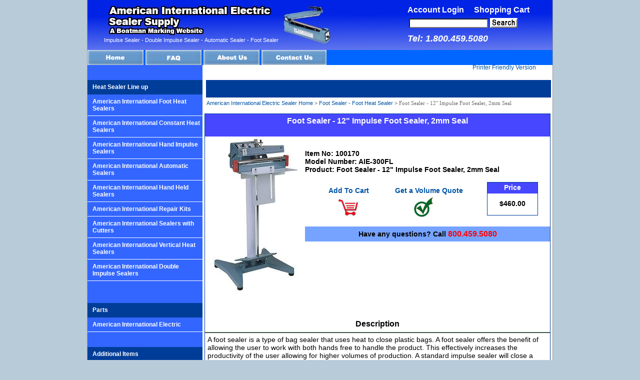

--- FILE ---
content_type: text/html; charset=utf-8
request_url: https://americaninternationalelectricsealersupply.com/12_Foot_Impulse_Heat_Sealer__171
body_size: 15382
content:


<!DOCTYPE html PUBLIC "-//W3C//DTD XHTML 1.0 Transitional//EN" "http://www.w3.org/TR/xhtml1/DTD/xhtml1-transitional.dtd">

<html xmlns="http://www.w3.org/1999/xhtml">
<head><title>
	Foot Sealer - 12" Impulse Foot Sealer, 2mm Seal - Foot Heat Sealer - American International Electric Sealer Supply
</title>
    <!-- Global site tag (gtag.js) - Google Analytics -->
    <script type="text/javascript" async src="https://www.googletagmanager.com/gtag/js?id=UA-1059826-1"></script>
    <script type="text/javascript">
        window.dataLayer = window.dataLayer || [];
        function gtag(){dataLayer.push(arguments);}
        gtag('js', new Date());
        gtag('config', 'UA-1059826-1');
    </script>
<style type="text/css">
<!--
body {
	background-color: #B8CBD9;
}
-->
</style>
<link href="css/layout.css" rel="stylesheet" type="text/css" /><link href="css/layout-2.css" rel="stylesheet" type="text/css" /><link href="css/autocomplete.css" rel="stylesheet" type="text/css" /><link href="css/style.css" type="text/css" rel="stylesheet" title="default" /><link href="css/style2.css" type="text/css" rel="alternate stylesheet" title="alt1" /><link href="css/style3.css" type="text/css" rel="alternate stylesheet" title="alt2" /><link rel="shortcut icon" type="image/x-icon" href="favicon.ico" /><meta name="viewport" content="width=device-width" />

<script src="StyleSwitcher.js" language="javascript" type="text/javascript"></script>
<meta name="keywords" content="foot sealer,foot sealers,impulse sealer,foot impulse sealer,foot heat sealer, foot operated heat sealer, impulse foot sealer" /><meta name="description" content="Find a huge Selection of heat sealers, impulse sealers, foot sealers, for heat sealing bags, order your foot sealer from Boatman Marking." /></head>

<body>
    <form name="aspnetForm" method="post" action="/12_Foot_Impulse_Heat_Sealer__171" id="aspnetForm">
<div>
<input type="hidden" name="__EVENTTARGET" id="__EVENTTARGET" value="" />
<input type="hidden" name="__EVENTARGUMENT" id="__EVENTARGUMENT" value="" />
<input type="hidden" name="__LASTFOCUS" id="__LASTFOCUS" value="" />
<input type="hidden" name="__VIEWSTATE" id="__VIEWSTATE" value="/[base64]/UHJvZHVjdElEPTE3MR4Hb25jbGljawWBAXdpbmRvdy5vcGVuKCdQcm9kdWN0RGV0YWlsc1ByaW50LmFzcHg/[base64]/[base64]/yRBei1xwP3DSN9CYUdWl6fBnWLvcdEeN" />
</div>

<script type="text/javascript">
//<![CDATA[
var theForm = document.forms['aspnetForm'];
if (!theForm) {
    theForm = document.aspnetForm;
}
function __doPostBack(eventTarget, eventArgument) {
    if (!theForm.onsubmit || (theForm.onsubmit() != false)) {
        theForm.__EVENTTARGET.value = eventTarget;
        theForm.__EVENTARGUMENT.value = eventArgument;
        theForm.submit();
    }
}
//]]>
</script>


<script src="/WebResource.axd?d=NNqa-q_jdztkjIDg5Y8JNCOGMTDUKYk1NdvS1C1YgJ5ExfSr_W8aaqCMsPmfqXSZDoqBjsVmCHcqS719lEjwcUh_KnQ0Wy_fUa_4q6cpznw1&amp;t=638942066805310136" type="text/javascript"></script>


<script src="/ScriptResource.axd?d=TRx1PT4eaUhjIghiU-CXEfl6UW-7SiOgJZ_O1Jyats4gBV4VXRnlStLJaaOQy2sYCQrMY7jzjftpNjBZaWesW4MaTz-23N0Dkq_cuQmZ1sbX2LD_-nAUpzAxfpwt1I3zGS9lDbHHI8CAvKmpvOtG3g2&amp;t=f2cd5c5" type="text/javascript"></script>
<script type="text/javascript">
//<![CDATA[
if (typeof(Sys) === 'undefined') throw new Error('ASP.NET Ajax client-side framework failed to load.');
//]]>
</script>

<script src="/ScriptResource.axd?d=JKkiGogoxjr5_4nJcNon5dyPorcj3fSGaS0uNV8tImtkgk-Bmv77euu7L57zSDNmR3FGIyW33B_T5ABqi24-wmKqEMLRfes85Jq1F2PqcFDwPQdGD-9gDQv20TQOpc8XdNbhs3h90zWfKZusWpd1bw2&amp;t=f2cd5c5" type="text/javascript"></script>
<script src="/ScriptResource.axd?d=LlGyekXVwGPnLZd6gFd6AGi7JSgb-g__rhs5hhpmKXkJqw8WPfo_Cw7vJRMTQFKcaAFlYSHQcFwTSFSMkr8_s0JWyfNnVNR-OsMFpa7GwlXhG1eF3TAnh6WxVmgSmhvfYsvCL7vi-ZwnpkrTGg3Icg2&amp;t=f2cd5c5" type="text/javascript"></script>
<script src="/ScriptResource.axd?d=ijYwY6k0tpe1S3TLzkY8OJKa_iS70FvSDjefTsdZKLK3Tp_dt0t1xge3hbAi_8nrqUP2VWfa2ffTC3brORiAf8Ay1uZQa0wsmczMeKAnvY0ucVJZ-ZDNbnKJsacelcJeh1P_M7zrDbjSLMJkKym5Qw2&amp;t=f2cd5c5" type="text/javascript"></script>
<script src="/ScriptResource.axd?d=DgASw_2B1Yhf1514_6i5b_dQd0nd-Lj8ex1U4GCignahLFA7wIjhD254SlQxXHdMhm-YWZ_F8r7Cjk-R51so6ckokFFcsAvZnBT2BCLqs1-dKeJFSBd-2kmVBetP9s82oWEXRiECOP9yKzeRYewhMw2&amp;t=f2cd5c5" type="text/javascript"></script>
<script src="/ScriptResource.axd?d=kLPZm9ruwN0vDU7vD613KpxLMOEKQq-MZJkNu6I1E4EpaICKQeCAnce1Ic17c0GZ_yPjgzUUlsobSCeKvwy3vt7QTHOJIVIXYUC9nE5s2FQf9m-fpGlYMfJftPOg67EsWLjKlRNrf8aU05cFMFfPvQ2&amp;t=f2cd5c5" type="text/javascript"></script>
<script src="/ScriptResource.axd?d=lgZJ1Uueed9POd-8KzAIcfDSXxa6mrqoZOOwLhO4JzXd4QgkRa57b1Krxa-91j5GLwqJ_3MhU4EqGELfumQItuMM4_9c2Wdbos2aSxcmtngtWd-dcqeQAyZ1kTaC9PMfifAXcvPZUjwqfy15kGpQZOJVWlylKiDvuwoFYLpCHCI1&amp;t=f2cd5c5" type="text/javascript"></script>
<script src="/ScriptResource.axd?d=r1b1unylv7cVO7f2Zx27SyMkALHQH26JGMMVEhKhPPdTCixGH0nNiTWQTOg-1SE3qAfSAppzbVidKgTYeI4izXs-dumw8cEyOEhvEM7reDq2W2l36EXPPKoLZwUYgqAvU14a_9q4Hv8t1Z4WM7pIvEUBytgHXwdwWtMxxtU2qD81&amp;t=f2cd5c5" type="text/javascript"></script>
<script src="/ScriptResource.axd?d=1zg_K6i14NfmUswr4a_ZZtg4lVhO2W7pR0Edg-eNjM3cqoFDhR4to_kGfZSNyNdwMyV7Uanp-FI_iEgBU3D8HPuYzjHJVhIIGfur7z5QdEfR_xtHnmcIWMPcr2pFQDBncEprlIXPNQga2HnQcCfA7nLPBpZespnLtj-5-z3fmJk1&amp;t=f2cd5c5" type="text/javascript"></script>
<div>

	<input type="hidden" name="__VIEWSTATEGENERATOR" id="__VIEWSTATEGENERATOR" value="0989872F" />
	<input type="hidden" name="__EVENTVALIDATION" id="__EVENTVALIDATION" value="/wEdAAUZh1OGRVmL9gqg4gFEMHYAywRFHW1D58ALEIBzTE6KZMw5YDc2NdC1rNpvCM238tK13iKtEIZgX1xaSD03vfXH6xs7S9IsButB6GRzj+gG8vcIsmV/yA0B+SRwDK6ynISKFuj1VUfCNcfrm9dxUh4L" />
</div>
        <script type="text/javascript">
//<![CDATA[
Sys.WebForms.PageRequestManager._initialize('ctl00$ScriptManager', 'aspnetForm', ['tctl00$ContentPlaceHolder1$UpdatePanel1',''], [], [], 90, 'ctl00');
//]]>
</script>

        <div id="container">
            



<script type="text/javascript">
<!--
    function MM_preloadtesting() { //v3.0
        var d = document; if (d.testing) {
            if (!d.MM_p) d.MM_p = new Array();
            var i, j = d.MM_p.length, a = MM_preloadtesting.arguments; for (i = 0; i < a.length; i++)
                if (a[i].indexOf("#") != 0) { d.MM_p[j] = new Image; d.MM_p[j++].src = a[i]; }
        }
    }

    function MM_findObj(n, d) { //v4.01
        var p, i, x; if (!d) d = document; if ((p = n.indexOf("?")) > 0 && parent.frames.length) {
            d = parent.frames[n.substring(p + 1)].document; n = n.substring(0, p);
        }
        if (!(x = d[n]) && d.all) x = d.all[n]; for (i = 0; !x && i < d.forms.length; i++) x = d.forms[i][n];
        for (i = 0; !x && d.layers && i < d.layers.length; i++) x = MM_findObj(n, d.layers[i].document);
        if (!x && d.getElementById) x = d.getElementById(n); return x;
    }

    function MM_nbGroup(event, grpName) { //v6.0
        var i, img, nbArr, args = MM_nbGroup.arguments;
        if (event == "init" && args.length > 2) {
            if ((img = MM_findObj(args[2])) != null && !img.MM_init) {
                img.MM_init = true; img.MM_up = args[3]; img.MM_dn = img.src;
                if ((nbArr = document[grpName]) == null) nbArr = document[grpName] = new Array();
                nbArr[nbArr.length] = img;
                for (i = 4; i < args.length - 1; i += 2) if ((img = MM_findObj(args[i])) != null) {
                    if (!img.MM_up) img.MM_up = img.src;
                    img.src = img.MM_dn = args[i + 1];
                    nbArr[nbArr.length] = img;
                }
            }
        } else if (event == "over") {
            document.MM_nbOver = nbArr = new Array();
            for (i = 1; i < args.length - 1; i += 3) if ((img = MM_findObj(args[i])) != null) {
                if (!img.MM_up) img.MM_up = img.src;
                img.src = (img.MM_dn && args[i + 2]) ? args[i + 2] : ((args[i + 1]) ? args[i + 1] : img.MM_up);
                nbArr[nbArr.length] = img;
            }
        } else if (event == "out") {
            for (i = 0; i < document.MM_nbOver.length; i++) {
                img = document.MM_nbOver[i]; img.src = (img.MM_dn) ? img.MM_dn : img.MM_up;
            }
        } else if (event == "down") {
            nbArr = document[grpName];
            if (nbArr)
                for (i = 0; i < nbArr.length; i++) { img = nbArr[i]; img.src = img.MM_up; img.MM_dn = 0; }
            document[grpName] = nbArr = new Array();
            for (i = 2; i < args.length - 1; i += 2) if ((img = MM_findObj(args[i])) != null) {
                if (!img.MM_up) img.MM_up = img.src;
                img.src = img.MM_dn = (args[i + 1]) ? args[i + 1] : img.MM_up;
                nbArr[nbArr.length] = img;
            }
        }
    }
    //-->
</script>

        <div id="header">
            <table style="width: 930px; height: 100px; border-style: none; color: White">
                <tr>
                    <td style="text-align: center; width: 630px">
                        <table>
                            <tr style="height: 35px"><td></td></tr>
                            <tr>
                                <td style="padding-left: 28px; font-size: 11px; font-family: Arial, Sans-Serif">
                                    <br />
                                    <br />
                                    <a href="http://www.americaninternationalelectricsealersupply.com/Hand_Impulse_Sealer-1021">Impulse Sealer</a> - <a href = "http://www.americaninternationalelectricsealersupply.com/Double_Impulse_Heat_Sealer-1157">Double Impulse Sealer</a> - <a href ="http://www.americaninternationalelectricsealersupply.com/Automatic_Impulse_Sealer-1022">Automatic Sealer</a> - <a href="http://www.americaninternationalelectricsealersupply.com/Foot_Impulse_Sealer-1010">Foot Sealer</a>
                                </td>
                            </tr>
                        </table>
                    </td>
                    <td>
                        <table>
                            <tr>
                                <td>
                                    
                                    <a href="https://www.boatmanstoressecurecheckout.com/Login2.aspx?myReturnURL=http://www.americaninternationalelectricsealersupply.com">
                                        <b>Account Login &nbsp;&nbsp;&nbsp;</b>
                                    </a>
                                    <a href="http://www.boatmanstoressecurecheckout.com/ShoppingCart.aspx?myReturnURL=http://www.americaninternationalelectricsealersupply.com">
                                        <b>Shopping Cart &nbsp;&nbsp;&nbsp;</b>
                                    </a>                                 
                                </td>
                            </tr>
                            <tr style="height: 18px">
                                <td>
                                    <table>
                                        <tr>
                                            <td>
                                                <input name="ctl00$Header1$txtSearch" type="text" onchange="javascript:setTimeout(&#39;__doPostBack(\&#39;ctl00$Header1$txtSearch\&#39;,\&#39;\&#39;)&#39;, 0)" onkeypress="if (WebForm_TextBoxKeyHandler(event) == false) return false;" id="ctl00_Header1_txtSearch" style="margin-top: -2px; width: 150px; height: 13px; border-style: inset; font-family: Microsoft Sans Serif; font-size: 9pt" />
                                                                   
                                                
                                            </td>
                                            <td>
                                                <a id="ctl00_Header1_SearchButton1" href="javascript:__doPostBack(&#39;ctl00$Header1$SearchButton1&#39;,&#39;&#39;)"><img src="../testing/button_search.jpg" 
                                                    style="margin-top: 0px" alt="Search" /></a>&nbsp&nbsp                                           
                                            </td>
                                        </tr>
                                    </table>
                                </td>
                            </tr>
                            <tr >
                                <td>
                                    <span style="margin-top: -4px; font-size: 18px; font-style: italic; font-family: Sans-Serif"><b>Tel: 1.800.459.5080</b></span>
                                </td>
                            </tr>
                        </table>
                    </td>
                </tr>
            </table>
            
        </div>
        <div id="menubar"> 
            <a href="../" target="_top" onclick="MM_nbGroup('down','group1','Home','testing/Home LLB.jpg',1)" onmouseover="MM_nbGroup('over','Home','testing/Home LLB.jpg','testing/Home LLB.jpg',1)" onmouseout="MM_nbGroup('out')"><img src="testing/Home LB.jpg" alt="Home Button linking to Index Page" name="Home" width="112" height="30" border="0" id="Home" onload="" /></a>
            <a href="../faq.aspx" target="_top" onclick="MM_nbGroup('down','group1','FAQ','testing/FAQ LLB.jpg',1)" onmouseover="MM_nbGroup('over','FAQ','testing/FAQ LLB.jpg','testing/FAQ LLB.jpg',1)" onMouseOut="MM_nbGroup('out')"><img name="FAQ" src="testing/FAQ LB.jpg" border="0" alt="FAQ Button linking to FAQ Page" onLoad="" /></a>
            <a href="../about.aspx" target="_top" onclick="MM_nbGroup('down','group1','About_Us','testing/About Us LLB.jpg',1)" onmouseover="MM_nbGroup('over','About_Us','testing/About Us LLB.jpg','testing/About Us LLB.jpg',1)" onMouseOut="MM_nbGroup('out')"><img name="About_Us" src="testing/About Us LB.jpg" border="0" alt="FAQ Button linking to FAQ Page" onLoad="" /></a>
            <a href="../Contact.aspx" target="_top" onclick="MM_nbGroup('down','group1','Contact_Us','testing/Contact Us LLB.jpg',1)" onmouseover="MM_nbGroup('over','Contact_Us','testing/Contact Us LLB.jpg','testing/Contact Us LLB.jpg',1)" onMouseOut="MM_nbGroup('out')"><img name="Contact_Us" src="testing/Contact Us LB.jpg" border="0" alt="Contact Us Button linking to Contact Us Page" onLoad="" /></a>
            
            <br />
        </div>

            <div id="bodyarea">
                    
    <div id="leftcontent" style="height: 1800px">
        


<div class="vertical_menu_attributes">
    <p><strong>Heat Sealer Line up<br /></strong><br />
    </p>
</div>
<div class="vertical_menu">
    <a href="../American_International_Electric_Foot_Impulse_Sealer-1010">American International Foot Heat Sealers</a>
    <a href="../American_International_Electric_Constant_Heat_Sealer-1011">American International Constant Heat Sealers</a>
    <a href="../American_International_Electric_Hand_Impulse_Sealer-1021">American International Hand Impulse Sealers</a>
    <a href="../American_International_Electric_Automatic_Impulse_Sealer-1022">American International Automatic Sealers</a>
    <a href="../American_International_Electric_Hand_Held_Heat_Sealers-1100">American International Hand Held Sealers</a>
    <a href="../American_International_Electric_Impulse_Sealer_Repair_Kits-1106">American International Repair Kits</a>
    <a href="../American_International_Electric_Impulse_Heat_Sealers_with_Cutters-1147">American International Sealers with Cutters</a>
    <a href="../American_International_Electric_Vertical_Impulse_Heat_Sealers-1148">American International Vertical Heat Sealers</a>
    <a href="../American_International_Electric_Double_Impulse_Heat_Sealer-1157">American International Double Impulse Sealers</a>
    
    <p>&nbsp;</p>
</div>
<div class="vertical_menu_attributes">
    <p><strong>Parts</strong></p>
    <p>&nbsp;</p>
</div>
<div class="vertical_menu">
    <a href="../American_International_Electric_Parts_7">American International Electric</a>
</div>
<div class="vertical_menu_attributes">
    <p><strong>Additional Items</strong></p>
    <p>&nbsp;</p>
</div>
<div class="vertical_menu">
    
    <a href="../PackagingResources.aspx">Packaging Resource Guide</a>
    <a href="../ArticleArchive.aspx">Article Search</a>
</div>

<div class="vertical_menu_attributes">
    <p><strong>Featured Article</strong></p>
    <p>&nbsp;</p>
</div>
<div class="feature_article" style="height: 360px">
    <br />
    <b><span id="ctl00_ContentPlaceHolder2_menu1_ArticleTitle"><a href='The_Amazing_Automatic_Bag_Sealers-10000036.aspx'>The Amazing Automatic Bag Sealers!<a></span></b>
    <br /><br />
    <span id="ctl00_ContentPlaceHolder2_menu1_FeatureArticle">At Impulse Sealer Supply, we try to provide you with many options when choosing the right product for your company.  Among the many bag sealers we offer, we also have <a style='font-name: Microsoft Sans Serif; font-size: 11pt; font-weight: bold' href='http://www.impulsesealersupply.com/Automatic_Impulse_Heat_Sealers-1022'>automatic heat sealers</a>.  These heat sealers save tremendously in time and can aid in reducing the expense of labor cost.<br /><br />Automatic heat sealers come in two varieties; impulse sealers and <a style='font-name: Microsoft Sans Serif; font-size: 11pt; font-weight: bold' href='http://www.impulsesealersuppl...<br /><br /><a href='The_Amazing_Automatic_Bag_Sealers-10000036.aspx' >Click here to read more</a></span>
</div>
<div class="vertical_menu_attributes">
    <p><strong>Visit Our Other Websites</strong></p>
    <p>&nbsp;</p>
</div>
<div class="feature_article" style="font-weight: bold">
    <p>&nbsp;</p>
    For <a href="http://www.boxstaplersupply.com">Box Staplers</a> visit <a href="http://www.boxstaplersupply.com">www.boxstaplersupply.com</a>
    <p>&nbsp;</p>
    For <a href="http://www.impulsesealersupply.com">Impulse Sealers</a> visit <a href="http://www.impulsesealersupply.com">www.impulsesealersupply.com</a>
    <p>&nbsp;</p>
     For <a href="http://www.josefkihlbergstapler.com">Josef Kihlberg Staplers</a> visit <a href="http://www.josefkihlbergstapler.com">www.josefkihlbergstapler.com</a>
    <p>&nbsp;</p>
    For <a href="http://www.coffeebagsupply.com">Coffee Bags</a>
    visit <a href="http://www.coffeebagsupply.com">www.coffeebagsupply.com</a>
    <p>&nbsp;</p>
    For <a href="http://www.customprintedtapesupply.com">Custom Printed Tape</a>
    visit <a href="http://www.customprintedtapesupply.com">www.customprintedtapesupply.com</a>
    <p>&nbsp;</p>
    For <a href="http://www.tapemachinesupply.com">Tape Machine</a>
    visit <a href="http://www.tapemachinesupply.com">www.tapemachinesupply.com</a>
    <p>&nbsp;</p>
    For <a href="http://www.strappingmachinesupply.com">Strapping Machines</a>
    visit <a href="http://www.strappingmachinesupply.com">www.strappingmachinesupply.com</a>
</div>
<br /><br /><br /><br /><br /><br />
<div class="vertical_menu">
    <a href="../American_International_Electric_Foot_Impulse_Sealer-1010">Foot Heat Sealers</a>
    <a href="../American_International_Electric_Constant_Heat_Sealer-1011">Constant Heat Sealers</a>
    <a href="../American_International_Electric_Hand_Impulse_Sealer-1021">Hand Impulse Sealers</a>
    <a href="../American_International_Electric_Automatic_Impulse_Sealer-1022">Automatic Sealers</a>
    <a href="../American_International_Electric_Hand_Held_Heat_Sealers-1100">Hand Held Sealers</a>
    <a href="../American_International_Electric_Impulse_Sealer_Repair_Kits-1106">Repair Kits</a>
    <a href="../American_International_Electric_Impulse_Heat_Sealers_with_Cutters-1147">Sealers with Cutters</a>
    <a href="../American_International_Electric_Vertical_Impulse_Heat_Sealers-1148">Vertical Heat Sealers</a>
    <a href="../American_International_Electric_Double_Impulse_Heat_Sealer-1157">Double Impulse Sealers</a>
</div>



    </div>

                
                    
    <div id="rightcontent">   
        <div id="ProdDetailPrintFriendly">
            <table>
                <tr style="height: 16px; ">
                    <td align="center" style="vertical-align: middle; width: 120px; ">
                    </td>
    
                    <td align="right" style="vertical-align: middle; width: 140px">
                        <a href="ProductDetailsPrint.aspx?ProductID=171" id="ctl00_ContentPlaceHolder1_NewWindow2" onclick="window.open(&#39;ProductDetailsPrint.aspx?ProductID=171&#39;, &#39;windowname&#39;, &#39;scrollbars,resizable,status,toolbar,menubar&#39;); return false;">Printer Friendly Version</a>
                    </td>
                </tr>
            </table>
        </div>

        <div class="right_attributes" style="margin-bottom: 0px; margin-left: 7px">
            
        </div>

        
        <div id="BreadCrumb">
            
                               
            &nbsp; <a href="../">American International Electric Sealer Home</a> &gt; <a id="ctl00_ContentPlaceHolder1_SubCategoryLink" href="Foot_Impulse_Heat_Sealers-1010">Foot Sealer - Foot Heat Sealer</a> &gt; <span id="ctl00_ContentPlaceHolder1_shortDescription2" style="color:#6E6868;">Foot Sealer - 12" Impulse Foot Sealer, 2mm Seal</span>
        </div>
        <div class="detail_images_table_3">
        <div class="images_title_3"><span id="ctl00_ContentPlaceHolder1_shortDescription3">Foot Sealer - 12" Impulse Foot Sealer, 2mm Seal</span></div>
        <div class="image_folder_3"><img id="ctl00_ContentPlaceHolder1_BodyImage" src="aie/pictures/AIE_%20Heavy_Duty_Impulse_Foot_Sealer_AIE-300F_450IF_600FI_305FI_455FI_605FI.jpg" alt="Foot Sealer - 12&quot; Impulse Foot Sealer, 2mm Seal" style="width:200px;border-width:0px;" /></div>
        <div class="info_folder_3">
            <div class="detail_info_3">
                <p>&nbsp;</p>
                <p>Item No: <span id="ctl00_ContentPlaceHolder1_boatmanNumberLabel">100170</span></p>
                <p>Model Number: <span id="ctl00_ContentPlaceHolder1_lblModelNumber">AIE-300FL</span></p>
                <p>Product: <span id="ctl00_ContentPlaceHolder1_shortDescription">Foot Sealer - 12" Impulse Foot Sealer, 2mm Seal</span></p>
            </div>
            <div class="order_folder_3">
            <div class="chart_quote">
                <p>&nbsp; &nbsp; &nbsp; &nbsp;&nbsp;
                <a id="ctl00_ContentPlaceHolder1_addToCart" href="http://www.boatmanstoressecurecheckout.com/AddToCart.aspx?ProductID=171&amp;myReturnURL=http://www.americaninternationalelectricsealersupply.com">
                <b> Add To Cart </b></a>
                &nbsp; &nbsp; &nbsp; &nbsp; &nbsp; &nbsp;
                <a id="ctl00_ContentPlaceHolder1_GetQuote" href="http://www.boatmanstoressecurecheckout.com/AddToQuoteCart.aspx?ProductID=171&amp;myReturnURL=http://www.americaninternationalelectricsealersupply.com">
                <b> Get a Volume Quote </b></a></p>
            <div class="cart">
                <a id="ctl00_ContentPlaceHolder1_addToCart2" href="http://www.boatmanstoressecurecheckout.com/AddToCart.aspx?ProductID=171&amp;myReturnURL=http://www.americaninternationalelectricsealersupply.com"><img src="../images/shopping-cart.jpg" width="40" height="40" alt="cart" /></a>
            </div>
            <div class="check_mark">
                <a id="ctl00_ContentPlaceHolder1_GetQuote2" href="http://www.boatmanstoressecurecheckout.com/AddToQuoteCart.aspx?ProductID=171&amp;myReturnURL=http://www.americaninternationalelectricsealersupply.com"><img src="../images/check-mark.jpg" width="40" height="40" alt="check mark" /></a>
            </div>
            </div>
            <div class="price_folder">
            <div class="price_attribute">Price</div>
            <div class="price"><span id="ctl00_ContentPlaceHolder1_price">$460.00</span></div>
            </div>
        </div>
            <div class="question">
            Have any questions? Call <span class="phone-chat">800.459.5080</span>  
            </div>
        </div>
        <div class="descriptive_table">
            <div class="descriptive_attribute">Description
            </div>
            <div class="long_description">
            <span id="ctl00_ContentPlaceHolder1_longDescription">A foot sealer is a type of bag sealer that uses heat to close plastic bags. A foot sealer offers the benefit of allowing the user to work with both hands free to handle the product. This effectively increases the productivity of the user allowing for higher volumes of production. A standard impulse sealer will close a plastic bag up to 6 mil thick. Another rule of thumb is to purchase a sealer that is 2 inches larger than the widest bag that needs to be heat sealed. The one inch extra on each side of the bag allows for strong seals and faster operations. Both 2 millimeter and 5 millimeter sealing widths are available for these type of foot sealers. This foot sealer comes equipped with a foot pedal activator in addition to a pedestal, stand, adjustable worktable and foot pedal. Boatman Marking offers a wide variety of impulse sealers for a full spectrum of packaging needs.</span>
            <p>&nbsp;</p>
                
                
                   
                <img src="homepage_assets\pdf.gif" id="ctl00_ContentPlaceHolder1_pdfPicture2" alt="PDF" /> <a id="ctl00_ContentPlaceHolder1_Diagram" href="aie\diagrams\300%20FL-FI.pdf"><b>PDF Diagram including parts schematic</b></a><span id="ctl00_ContentPlaceHolder1_DiaFileSize"> (1684 KB)<br /></span><br />

            <p></p>
            </div>
        </div>
        <div class="product_specifications">
            <div class="specifications_attribute">Product specifications
            </div>
            <table>
                <tr>
                    <td valign="top" style="width: 300px; " >
                            <table id="ctl00_ContentPlaceHolder1_myList" cellspacing="0" border="0" style="border-collapse:collapse;">
	<tr>
		<td>    
  			                    <span id="ctl00_ContentPlaceHolder1_myList_ctl00_lblProperty">Unit of Measure: each<br /></span>
                            </td>
	</tr><tr>
		<td>    
  			                    <span id="ctl00_ContentPlaceHolder1_myList_ctl01_lblProperty">Minimum Order Quantity: 1<br /></span>
                            </td>
	</tr><tr>
		<td>    
  			                    <span id="ctl00_ContentPlaceHolder1_myList_ctl02_lblProperty">Quantity: each<br /></span>
                            </td>
	</tr><tr>
		<td>    
  			                    <span id="ctl00_ContentPlaceHolder1_myList_ctl03_lblProperty">Seal Length: 12"<br /></span>
                            </td>
	</tr><tr>
		<td>    
  			                    <span id="ctl00_ContentPlaceHolder1_myList_ctl04_lblProperty">Seal Thickness: 6 mil<br /></span>
                            </td>
	</tr><tr>
		<td>    
  			                    <span id="ctl00_ContentPlaceHolder1_myList_ctl05_lblProperty">Seal Width: 2 mm<br /></span>
                            </td>
	</tr>
</table>                       
                    </td>
                    <td valign="top" style="width: 200px; ">
                            
                            
                    </td>
                </tr>
            </table>
        </div>
        <div id="ctl00_ContentPlaceHolder1_pnlProductParts">
	
        <div class="product_specifications">
            <div class="specifications_attribute">Related Product Lines 
            </div>
            <div id="ctl00_ContentPlaceHolder1_UpdatePanel1">
		
                <fieldset style="border: none; ">
                    
                    
                    <div style="margin-left: 0px; text-align: center; " >                    
                            
                        <br />
                        <table>
                            <tr>
                            <td style="vertical-align: middle; " >
                                <input type="image" name="ctl00$ContentPlaceHolder1$btnBack" id="ctl00_ContentPlaceHolder1_btnBack" src="images/arrow_left.jpg" style="border-width:0px;" />
                            </td>
                            <td>
                                <table id="ctl00_ContentPlaceHolder1_Productdisplay" cellspacing="15" cellpadding="2" border="0">
			<tr>
				<td style="border-color:#808090;border-width:1px;border-style:Solid;width:120px;">
                                        <a href='Foot_Impulse_Heat_Sealers1010' >
                                            <img src='ProductImages/THUMBS/AIE_Foot_Impulse_Heat_Sealers_AIE-300FI-600FI.jpg' alt="category_image" style="width: 120px; height: 120px; margin-right: 2px; margin-top: 2px; text-align: center" />
                                            Foot Sealer - Foot Heat Sealer
                                            <br />
                                            <b>View 41 types</b>
                                            <br />
                                            <font color="#ff0000" >Click Here</font> 
                                        </a>
                                    </td><td style="border-color:#808090;border-width:1px;border-style:Solid;width:120px;">
                                        <a href='Constant_Heat_Sealer1011' >
                                            <img src='ProductImages/THUMBS/AIE_Automatic_Constant_Heat_Sealer_AIE-200A_400CA_300CA.jpg' alt="category_image" style="width: 120px; height: 120px; margin-right: 2px; margin-top: 2px; text-align: center" />
                                            Constant Heat Sealer - Heat Sealer
                                            <br />
                                            <b>View 12 types</b>
                                            <br />
                                            <font color="#ff0000" >Click Here</font> 
                                        </a>
                                    </td><td style="border-color:#808090;border-width:1px;border-style:Solid;width:120px;">
                                        <a href='Hand_Impulse_Heat_Sealers1021' >
                                            <img src='ProductImages/THUMBS/AIE_Hand_Impulse_Heat_Sealer_AIE-100T.jpg' alt="category_image" style="width: 120px; height: 120px; margin-right: 2px; margin-top: 2px; text-align: center" />
                                            Impulse Sealer - Impulse Heat Sealer
                                            <br />
                                            <b>View 33 types</b>
                                            <br />
                                            <font color="#ff0000" >Click Here</font> 
                                        </a>
                                    </td><td style="border-color:#808090;border-width:1px;border-style:Solid;width:120px;">
                                        <a href='Automatic_Impulse_Heat_Sealers1022' >
                                            <img src='ProductImages/THUMBS/AIE_Automatic_Impulse_Heat_Sealer_AIE-300A1-605A1_5008.jpg' alt="category_image" style="width: 120px; height: 120px; margin-right: 2px; margin-top: 2px; text-align: center" />
                                            Automatic Heat Sealer - Impulse Heat Sealer
                                            <br />
                                            <b>View 21 types</b>
                                            <br />
                                            <font color="#ff0000" >Click Here</font> 
                                        </a>
                                    </td>
			</tr>
		</table>                    
                            </td>
                            <td style="vertical-align: middle; " >
                                <input type="image" name="ctl00$ContentPlaceHolder1$btnForward" id="ctl00_ContentPlaceHolder1_btnForward" src="images/arrow_right.jpg" style="border-width:0px;" />
                            </td>
                            </tr>
                        </table>            
                    </div>
                </fieldset>
                
	</div>
        </div>
        <div class="product_specifications">
            <div style="font-size: 16px; font-family: Sans-Serif; color: Black; text-align: center" >
                <a href="http://www.americaninternationalelectricsealersupply.com">American International Electric Sealer</a> at American International Electric Sealer Supply
                <br /><br />
            </div>
            <div id="ctl00_ContentPlaceHolder1_RelatedProductsPanel">
		 
            <div class="specifications_attribute">More Related items: 
            </div>           
                
            
	</div>
            <table cellspacing="0" cellpadding="3" border="0" id="ctl00_ContentPlaceHolder1_CrossProductsCategories" style="border-collapse:collapse;">
		<tr>
			<td>&nbsp;</td>
		</tr>
	</table>
        </div>             
        <br />
        <div class="product_specifications">
            <div class="specifications_attribute"><span id="ctl00_ContentPlaceHolder1_OtherProducts">Other Foot Sealer - Foot Heat Sealer</span>
            </div>
            <table cellspacing="0" cellpadding="3" border="0" id="ctl00_ContentPlaceHolder1_SimilarProducts" style="border-collapse:collapse;">
		<tr>
			<td>&nbsp;</td><td>&nbsp;</td>
		</tr><tr>
			<td><a href="24_Foot_Impulse_Heat_Sealer_Stainless__3756">103755</a></td><td><a href="24_Foot_Impulse_Heat_Sealer_Stainless__3756">Foot Sealer - 24" Stainless Foot Sealer, 2mm Seal</a></td>
		</tr><tr>
			<td><a href="12_Foot_Impulse_Heat_Sealer_5mm_seal__174">100173</a></td><td><a href="12_Foot_Impulse_Heat_Sealer_5mm_seal__174">Foot Sealer - 12" Impulse Foot Sealer, 5mm Seal</a></td>
		</tr><tr>
			<td><a href="12_Foot_Impulse_Heat_Sealer_Adjustable_Head_10mm_seal__3723">103722</a></td><td><a href="12_Foot_Impulse_Heat_Sealer_Adjustable_Head_10mm_seal__3723">Foot Sealer - 12" Impulse Foot Sealer with Adjustable Angle, 10mm Seal</a></td>
		</tr><tr>
			<td><a href="24_Foot_Impulse_Heat_Sealer_Adjustable_Head_10mm_seal__3725">103724</a></td><td><a href="24_Foot_Impulse_Heat_Sealer_Adjustable_Head_10mm_seal__3725">Foot Sealer - 24" Impulse Foot Sealer with Adjustable Angle, 10mm Seal</a></td>
		</tr><tr>
			<td><a href="12_Foot_Impulse_Heat_Sealer_10mm_seal__5413">105152</a></td><td><a href="12_Foot_Impulse_Heat_Sealer_10mm_seal__5413">Foot Sealer - 12" Impulse Foot Sealer, 10mm Seal</a></td>
		</tr>
	</table>
        </div>
        
</div>
        <br />
    </div>
    </div>

                

    <div id="footer">

      <div id="american_express_holder"><img src="../testing/logos/amexlogo.jpg" width="45" height="45" /></div>
      <div id="visa_holder"><img src="../testing/logos/visa_logo.jpg" width="60" height="38" /></div>
      <div id="mastercard_holder"><img src="../testing/logos/mclogo.jpg" width="60" height="38"/></div>
      <div id="copyright_table">aieheatsealer.com Copyright 2014 &nbsp;|&nbsp; 
        <a href="../PrivacyPolicy.aspx">Privacy Policy</a> &nbsp;|&nbsp;
        <a href="../FAQ.aspx#returnpolicy">Return Policy</a> &nbsp;|&nbsp;</div>
      <blockquote>
        <blockquote>&nbsp;</blockquote>
    </blockquote>
  </div>

            </div>
        </div>
    

<script type="text/javascript">
//<![CDATA[
Sys.Application.add_init(function() {
    $create(Sys.Extended.UI.AutoCompleteBehavior, {"completionInterval":100,"completionListCssClass":"completionListElement","completionListItemCssClass":"listItem","delimiterCharacters":"","highlightedItemCssClass":"highlightedListItem","id":"ctl00_Header1_AutoCompleteExtender1","serviceMethod":"GetCompletionList","servicePath":"CompleteItSearch.asmx"}, null, null, $get("ctl00_Header1_txtSearch"));
});
//]]>
</script>
</form>
</body>
</html>


--- FILE ---
content_type: text/css
request_url: https://americaninternationalelectricsealersupply.com/css/layout-2.css
body_size: 1076
content:
#container #bodyarea #rightcontent .right_attributes_3 {
	font-size: 14px;
	color: #FFF;
	background-color: #399;
	text-align: center;
	width: 690px;
	margin-top: 30px;
	margin-right: auto;
	margin-bottom: 30px;
	margin-left: auto;
	padding-top: 7px;
	padding-bottom: 7px;
	font-weight: bold;
}
#container #bodyarea #rightcontent .detail_images_table_3 {
    height: 1580px;
	width: 690px;
	margin-right: auto;
	margin-left: auto;
	/*border: 1px solid #59846B;*/
	border: 1px solid #003D99;
}

#container #bodyarea #rightcontent .detail_images_table_3 .images_title_3{
	font-size: 16px;
	color: #FFF;
	/*background-color: #70A980;*/
	background-color: #4747FF;
	text-align: center;
	height: 40px;
	width: auto;
	padding-top: 5px;
	padding-right: 0px;
	padding-bottom: 0px;
	padding-left: 0px;
	font-weight: bold;
}
#container #bodyarea #rightcontent .detail_images_table_3 .images_title_3 a {
	color: #F00;
	text-decoration: none;
}
#container #bodyarea #rightcontent .detail_images_table_3 .images_title_3 a:hover {
	color: #9CF;
}

#container #bodyarea #rightcontent .detail_images_table_3 .image_folder_3 {
	/* height: 200px; */
	width: 200px;
	float: left;
}

#container #bodyarea #rightcontent .detail_images_table_3 .info_folder_3 .question {
	height: 24px;
	width: auto;
	padding-top: 6px;
	/*background-color: #93BD9E;*/
	background-color: #75A3FF;
	color: #000;
	font-weight: bold;
	text-align: center;
	font-size: 14px;
	margin-top: 10px;
	margin-right: auto;
	margin-bottom: 10px;
	margin-left: auto;
}
#container #bodyarea #rightcontent .detail_images_table_3 .info_folder_3 .detail_info_3 {
	font-size: 14px;
	font-weight: bold;
	color: #000;
	text-align: left;
	height: 60px;
	width: auto;
	padding-top: 10px;
	padding-right: 5px;
	padding-bottom: 5px;
	padding-left: 15px;
}
#container #bodyarea #rightcontent .detail_images_table_3 .info_folder_3 .order_folder_3 {
	padding: 0px;
	height: 90px;
	width: auto;
	margin-top: 5px;
	margin-right: 0px;
	margin-bottom: 0px;
	margin-left: 0px;
}
#container #bodyarea #rightcontent .detail_images_table_3 .info_folder_3 .order_folder_3 .chart_quote {
	font-size: 14px;
	color: #000;
	height: 70px;
	width: 352px;
	padding-top: 20px;
	padding-right: 0px;
	padding-bottom: 0px;
	padding-left: 12px;
	margin-top: 0px;
	font-weight: bold;
	float: left;
}
#container #bodyarea #rightcontent .detail_images_table_3 .info_folder_3 .order_folder_3 .chart_quote .check_mark {
	float: left;
	height: 40px;
	width: 40px;
	margin-top: 5px;
	margin-left: 110px;
}

#container #bodyarea #rightcontent .detail_images_table_3 .info_folder_3 .order_folder_3 .price_folder {
	height: 65px;
	width: 100px;
	margin-right: 20px;
	float: left;
	margin-top: 11px;
	/*border: 1px solid #59846B;*/
	border: 1px solid #003D99;
	background-color: #FFF;
}
#container #bodyarea #rightcontent .detail_images_table_3 .info_folder_3 .order_folder_3 .price_folder .price_attribute {
	font-size: 14px;
	color: #FFF;
	/*background-color: #70A980;*/
	background-color: #4747FF;
	text-align: center;
	height: 20px;
	width: 100px;
	font-weight: bold;
	padding-top: 2px;
	padding-right: 0px;
	padding-bottom: 0px;
	padding-left: 0px;
}
#container #bodyarea #rightcontent .detail_images_table_3 .info_folder_3 .order_folder_3 .price_folder .price {
	font-size: 14px;
	font-weight: bold;
	color: #000;
	background-color: #FFF;
	text-align: center;
	height: 30px;
	width: 100px;
	padding-top: 12px;
}
#container #bodyarea #rightcontent .detail_images_table_3 .info_folder_3 .order_folder_3 .chart_quote .cart {
	height: 40px;
	width: 40px;
	float: left;
	clear: left;
	margin-top: 5px;
	margin-left: 55px;
}
#container #bodyarea #rightcontent .detail_images_table_3 .info_folder_3 .question .phone-chat a {
	color: #F00;
	text-decoration: none;
}
#container #bodyarea #rightcontent .detail_images_table_3 .info_folder_3 .question .phone-chat a:hover {
	color: #D60;
}
#container #bodyarea #rightcontent .detail_images_table_3 .descriptive_table {
	float: left;
	/*height: 175px; */
	width: 690px;
}
#container #bodyarea #rightcontent .detail_images_table_3 .descriptive_table .long_description {
	color: #000;
	/*height: 88px; */
	width: auto;
	font-size: 14px;
	padding-top: 5px;
	padding-left: 5px;
	padding-right: 5px;
}
#container #bodyarea #rightcontent .detail_images_table_3 .descriptive_table .descriptive_attribute {
	font-size: 16px;
	color: #000;
	font-weight: bold;
	text-align: center;
	height: 25px;
	width: auto;
	margin-top: 50px;
	padding-top: 5px;
	/*border-right-width: 2px;*/
	border-bottom-width: 2px;
	/*border-left-width: 2px;*/
	/*border-right-style: ridge;*/
	border-bottom-style: ridge;
	/*border-left-style: ridge;*/
	/*border-right-color: #679BCD;*/
	border-bottom-color: #59846B;
	/*border-left-color: #679BCD;*/
}

#container #bodyarea #rightcontent .detail_images_table_3 .product_specifications {
	/* height: 300px; */
	width: 690px;
	float: left;
	margin-top: 50px;
}
#container #bodyarea #rightcontent .detail_images_table_3 .product_specifications .specifications_attribute {
	height: 25px;
	width: auto;
	border-bottom-width: 2px;
	border-bottom-style: ridge;
	border-bottom-color: #59846B;
	text-align: center;
	padding-top: 5px;
	font-weight: bold;
	font-size: 16px;
	color: #000;
}

.phone-chat {
	color: #F00;
	font-size: 16px;
}


--- FILE ---
content_type: text/css
request_url: https://americaninternationalelectricsealersupply.com/css/style3.css
body_size: 1935
content:
body
{
	text-align: center;
	padding: 0;
	margin: 0;
	font-family: Tahoma, Sans-Serif;
	color: #222;
	font-size: 11px;
}
#Wrapper
{
	margin: 0 auto;
	width: 952px;
	border: solid 1px #cecbce;
}
#Navigation
{
	float: left;
	width: 146px;
	padding: 0 28px 5px 3px;
	clear: both;
	text-align: left;
}
#Random
{
	float: left;
	padding: 10px 10px 10px 10px;
	border: solid 1px #cecbce;
	width: 728px;
	height: auto;
}
#IndexBody
{
	padding-top: 10px;
	padding-bottom: 10px;
	float: left;
	width: 750px;
	text-align: center;
}
#Footer
{
	clear: both;
}
#Footer hr
{
	padding: 0;
	height: 6px;
	border-top: solid 2px #cecbce;
	border-bottom: solid 2px #cecbce;
	background-color: #344ab9;
	width: 952px;
}
h2.BodyH2
{
	text-align: left;
	margin: 0px 0 4px 0;
	padding: 2px 0 2px 11px;
	width: 750px;
	background-image: url('../homepage_assets/bodybar_long.jpg');
	background-repeat: no-repeat;
	background-position: top left;
	color: #fff;
	font-size: 11px;
}
#AboutBody
{
	padding: 0 0 12px 0;
	text-align: left;
	float: left;
	width: 740px;
	height: auto;
}
#AboutTextBody
{
	float: left;
	padding: 5px 11px 10px 11px;
	border: solid 1px #cecbce;
	width: 726px;
	height: auto;
	text-align: left;
	font-size: 12px;
	line-height: 18px;
}
#AboutTextBody h1
{
	font-size: 30px;
	margin-bottom: 0px;
}
#ProdListPrintFriendly
{
	float: right;
	margin-right: 30px;
	margin-bottom: 5px;
	margin-top: -5px;
	padding-bottom: 5px;
}
#ProdDetailPrintFriendly
{
	float: right;
	margin-right: 30px;
	margin-bottom: -2px;
	margin-top: -5px;
}
#PDFLibTextBody
{
	float: left;
	padding: 8px 6px 10px 11px;
	/*border: solid 1px #cecbce; */
	width: 731px;
	text-align: left;
	height: auto;
	font-size: 15px;
	line-height: 19px;
}
#PDFLibTextBody img
{
	float: left;
	padding-top: 11px;
}
#FaqBody hr
{
	margin: 0 0 -3px 0;
	padding: 0;
	color: #cecbce;
}
#FaqBody
{
	padding: 8px 0 0 0;
	text-align: left;
	float: left;
	width: 726px;
	font-size: 12px;
}
#FaqTextBody
{
	float: left;
	padding: 10px 11px 14px 11px;
	border: solid 1px #cecbce;
	width: 726px;
	text-align: left;
}
#FaqBody hr
{
	margin: 0 0 -3px 0;
	padding: 0;
	color: #cecbce;
}
#FaqBody h1
{
	text-align: left;
	margin: 10px 0 -6px 0;
	padding: 0 0 18px 0;
	color: #6a6a6a;
	font-size: 32px;
}
#FaqBody h3
{
	text-align: left;
	margin: 10px 0 -6px 0;
	padding: 0 0 14px 0;
	font-family: tahoma, Sans-Serif;
	color: #6a6a6a;
	font-size: 24px;
	text-decoration: underline;
}
.smallHdr
{
	text-align: left;
	margin: 10px 0 -6px 0;
	padding: 0 0 14px 0;
	font-family: tahoma, Sans-Serif;
	color: #6a6a6a;
	font-size: 18px;
}

.bar
{
	background: #E2E2E2 top left;
	height: 18px;
	width: 170px;
	color: #202020;
	text-align: left;
	margin-left: 10px;
	padding-top: 4px;
	border-style: solid;
	border-width: 1px;
	border-color: #606060;
}

.centerbar
{
	background: #E2E2E2 top left;
	height: 18px;
	width: 630px;
	color: #202020;
	text-align: center;
	font-size: 11px;
	margin-left: 14px;
	padding-top: 4px;
	border-style: solid;
	border-width: 1px;
	border-color: #606060;
}

#ProductDetailsBody
{
	float: left;
	text-align: left;
	width: 750px;
	padding: 8px 0 10px 0;
	font-size: 11px;
	font-family: Tahoma;
}
img.BodyImage
{
	float: left;
	padding-top: 8px;
	padding-left: 4px;
}
#DetailsText
{
	width: 500px;
	margin: 0 0 0 0px;
	display: block;
	padding-left: 0px;
	padding-top: 8px;
	padding-right: 10px;
	font-size: 15px;
	font-family: Tahoma;
	line-height: 19px;
	margin-top: 10px;
}
#DetailsText2
{
	margin: 0 0 0 5px;
	display: block;
	padding-left: 0px;
	padding-top: 8px;
	padding-right: 10px;
	font-size: 15px;
	font-family: Tahoma;
	line-height: 19px;
	margin-top: 0px;
}
#BreadCrumb
{
	padding: 5px 0 15px 2px;
	font-size: 13px;
	font-family: Tahoma;
}
#BorderLine
{
	clear: both;
	border-left: solid 1px #cecbce;
	border-right: solid 1px #cecbce;
	border-top: solid 1px #cecbce;
	border-bottom: solid 1px #cecbce;
}
#RelatedItems
{
	clear: both;
	display: block;
	padding-top: 2px;
	font-size: 11px;
	font-family: Tahoma;
}
#ProdList
{
	float: left;
	width: 728px;
	padding: 5px 0 5px 5px;
}
#ProdListBreadCrumb
{
	margin-top: -3px;
	color: #6e6868;
	padding: 0 0 6px 0;
	font-size: 13px;
	float: left;
}
#PartsListTable
{
	clear: both;
	padding-top: 7px;
}
#ProdListDescription
{
	padding-top: 10px;
	padding-left: 180px;
}
#ProdListDescription h2
{
	font-size: 19px;
	font-weight: bold;
}
#ProdListDescription hr
{
	margin-top: -5px;
}
#PartsTable
{
	padding-top: 25px;
	clear: both;
	width: 535px;
}
#PDFLibTextBody h5, h4
{
	text-align: right;
	font-size: 14px;
}
#shoppingCartCheckout
{
	padding-top: 15px;
	padding-bottom: 15px;
}
#shoppingCartUpdate
{
	padding: 15px 150px 15px 150px;
	float: left;
}
#shoppingCartCheckout img
{
	margin-top: -12px;
	padding-right: 5px;
}
#shoppingCartUpdate img
{
	margin-top: -12px;
	padding-right: 5px;
}
#ToggleButton
{
	clear: both;
	padding: 5px 0 0 5px;
	margin-bottom: -11px;
}
#PartsBody
{
	padding: 8px 0 12px 0;
	text-align: left;
	float: left;
	width: 560px;
}
#SSLBody
{
	padding: 2px 0 0 2px;
	border: solid 1px #cecbce;
	width: 546px;
	margin-left: 80px;
	height: auto;
}
#SSLTextBody
{
	text-align: left;
	margin-left: 15px;
	margin-top: 10px;
	padding-bottom: 10px;
}
h2.SSLBodyH2
{
	clear: both;
	text-align: left;
	margin: 15px 0 4px 80px;
	padding: 2px 0 2px 15px;
	width: 750px;
	background-image: url('../homepage_assets/bodybar_long.jpg');
	background-repeat: no-repeat;
	background-position: top left;
	color: #fff;
	font-size: 11px;
}
#SSLCertificate
{
}
.BillingInformation
{
	font-size: 11px;
	margin-left: 5px;
}
fieldset
{
	margin-top: 10px;
	font-size: 11px;
}
PaymentMethod
{
	font-size: 11px;
}
fieldset table td
{
	font-size: 11px;
}
.CartListHead
{
	background-color: #CCCCCC;
	color: black;
	font-size: 11px;
	font-weight: bold;
	padding-left: 5px;
}
.Order_Billing, .Order_Shipping
{
	font-size: 11px;
}
.BillingAddress
{
	float: left;
}
.ShippingAddress
{
	margin-left: 250px;
}
.PaymentMethod
{
	clear: both;
	margin: 25px 0 0 0;
}
.CartListItem
{
	font-size: 11px;
}
.Totals
{
	text-align: right;
	margin: 0 15px 0 0;
}
.OrderBottom
{
	margin: 0 15px 0 0;
}
#CancelButton
{
	margin-left: 120px;
	float: left;
}
#SubmitButton
{
	margin-left: 400px;
}
#CancelButton a, #SubmitButton a
{
	font-size: 15px;
}
#AccountBody
{
	padding: 8px 0 12px 0;
	text-align: left;
	float: left;
	width: 740px;
}
#AccountBody p
{
	margin: 0 0 0 0;
	padding: 0 0 0 0;
}
#Footer2
{
	clear: both;
}
#Footer2 hr
{
	padding: 0;
	height: 6px;
	border-top: solid 2px #cecbce;
	border-bottom: solid 2px #cecbce;
	background-color: #344ab9;
}
#ErrorBody
{
	padding: 8px 0 12px 0;
	text-align: left;
	float: left;
	width: 560px;
}
#ShoppingCartParts
{
	padding-bottom: 3px;
}
.SiteMapPath
{
	color: #6e6868;
}
#RegisterTextBody
{
	float: left;
	padding: 10px 6px 0 11px;
	border: solid 1px #cecbce;
	width: 531px;
	text-align: left;
	height: auto;
	margin-bottom: 5px;
	font-size: 11px;
}
#RegisterBody
{
	padding: 8px 0 12px 0;
	text-align: left;
	float: left;
	width: 560px;
}
